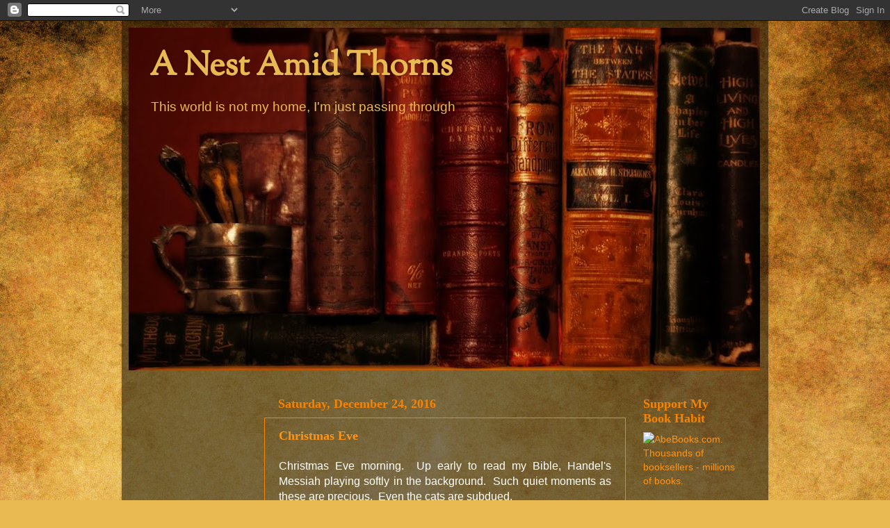

--- FILE ---
content_type: text/html; charset=utf-8
request_url: https://www.google.com/recaptcha/api2/aframe
body_size: 269
content:
<!DOCTYPE HTML><html><head><meta http-equiv="content-type" content="text/html; charset=UTF-8"></head><body><script nonce="TMDTjczUrSPKWExAv1LTew">/** Anti-fraud and anti-abuse applications only. See google.com/recaptcha */ try{var clients={'sodar':'https://pagead2.googlesyndication.com/pagead/sodar?'};window.addEventListener("message",function(a){try{if(a.source===window.parent){var b=JSON.parse(a.data);var c=clients[b['id']];if(c){var d=document.createElement('img');d.src=c+b['params']+'&rc='+(localStorage.getItem("rc::a")?sessionStorage.getItem("rc::b"):"");window.document.body.appendChild(d);sessionStorage.setItem("rc::e",parseInt(sessionStorage.getItem("rc::e")||0)+1);localStorage.setItem("rc::h",'1768859233029');}}}catch(b){}});window.parent.postMessage("_grecaptcha_ready", "*");}catch(b){}</script></body></html>